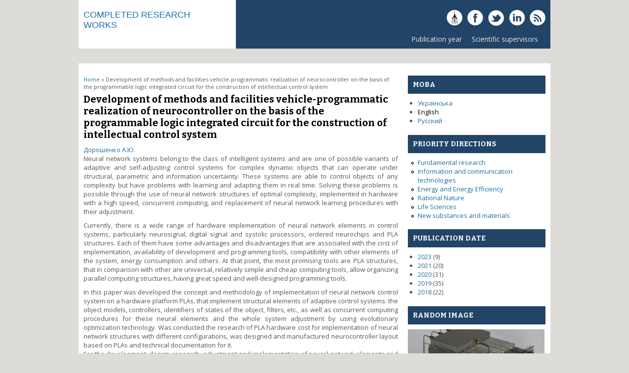

--- FILE ---
content_type: text/html; charset=utf-8
request_url: https://report.kpi.ua/en/node/769
body_size: 5622
content:
<!DOCTYPE html>
<head>
<meta charset="utf-8" />
<meta name="Generator" content="Drupal 7 (http://drupal.org)" />
<link rel="canonical" href="/en/node/769" />
<link rel="shortlink" href="/en/node/769" />
<meta name="viewport" content="width=device-width, initial-scale=1, maximum-scale=1" />
<link rel="shortcut icon" href="https://report.kpi.ua/themes/responsive/favicon.ico" type="image/vnd.microsoft.icon" />
<title>Development of methods and facilities vehicle-programmatic realization of neurocontroller on the basis of the programmable logic integrated circuit for the construction of intellectual control system | Completed research works</title>
<link type="text/css" rel="stylesheet" href="https://report.kpi.ua/files/css/css_xE-rWrJf-fncB6ztZfd2huxqgxu4WO-qwma6Xer30m4.css" media="all" />
<link type="text/css" rel="stylesheet" href="https://report.kpi.ua/files/css/css_hYCLW089C9S9sP3ZYkuG6R-Q5ZHbEhblZBFjwZ_bE_I.css" media="all" />
<link type="text/css" rel="stylesheet" href="https://report.kpi.ua/files/css/css_Kwa0UDz4gWMoLxZZ6_LyNA2SBh8u5CnKedaVrxsr7mM.css" media="all" />
<link type="text/css" rel="stylesheet" href="https://report.kpi.ua/files/css/css_-Av9mdb4hQ6TzUHxBFb82SRHLrCTg5jjq4zYW0-cjhQ.css" media="all" />
<script type="text/javascript" src="https://report.kpi.ua/files/js/js_YD9ro0PAqY25gGWrTki6TjRUG8TdokmmxjfqpNNfzVU.js"></script>
<script type="text/javascript" src="https://report.kpi.ua/files/js/js_b5ZwqoEaU11lmZUzzBXGhPf3gQKOlFxzHxE3w2Vv8_o.js"></script>
<script type="text/javascript" src="https://report.kpi.ua/files/js/js_PgItPnuYe-j4G-4ErY84OAe650k8GOh449UQo0mpxTA.js"></script>
<script type="text/javascript">
<!--//--><![CDATA[//><!--
jQuery.extend(Drupal.settings, {"basePath":"\/","pathPrefix":"en\/","setHasJsCookie":0,"ajaxPageState":{"theme":"responsive","theme_token":"E5o21F-9ZgcZh48eiW_yF0OBt6BhtucPEuF_6dg_Fnc","js":{"misc\/jquery.js":1,"misc\/jquery-extend-3.4.0.js":1,"misc\/jquery-html-prefilter-3.5.0-backport.js":1,"misc\/jquery.once.js":1,"misc\/drupal.js":1,"misc\/tableheader.js":1,"themes\/responsive\/js\/jquery.mobilemenu.js":1,"themes\/responsive\/js\/superfish.js":1,"themes\/responsive\/js\/custom.js":1},"css":{"modules\/system\/system.base.css":1,"modules\/system\/system.menus.css":1,"modules\/system\/system.messages.css":1,"modules\/system\/system.theme.css":1,"modules\/field\/theme\/field.css":1,"modules\/node\/node.css":1,"modules\/search\/search.css":1,"modules\/user\/user.css":1,"sites\/all\/modules\/views\/css\/views.css":1,"sites\/all\/modules\/ctools\/css\/ctools.css":1,"modules\/locale\/locale.css":1,"themes\/responsive\/css\/responsive-style.css":1,"themes\/responsive\/css\/layout.css":1,"themes\/responsive\/flexslider.css":1,"themes\/responsive\/style.css":1,"themes\/responsive\/color\/colors.css":1}}});
//--><!]]>
</script>
<!--[if lt IE 9]><script src="http://html5shiv.googlecode.com/svn/trunk/html5.js"></script><![endif]-->
<link rel="apple-touch-icon" sizes="57x57" href="/files/favicon/apple-icon-57x57.png">
<link rel="apple-touch-icon" sizes="60x60" href="/files/favicon/apple-icon-60x60.png">
<link rel="apple-touch-icon" sizes="72x72" href="/files/favicon/apple-icon-72x72.png">
<link rel="apple-touch-icon" sizes="76x76" href="/files/favicon/apple-icon-76x76.png">
<link rel="apple-touch-icon" sizes="114x114" href="/files/favicon/apple-icon-114x114.png">
<link rel="apple-touch-icon" sizes="120x120" href="/files/favicon/apple-icon-120x120.png">
<link rel="apple-touch-icon" sizes="144x144" href="/files/favicon/apple-icon-144x144.png">
<link rel="apple-touch-icon" sizes="152x152" href="/files/favicon/apple-icon-152x152.png">
<link rel="apple-touch-icon" sizes="180x180" href="/files/favicon/apple-icon-180x180.png">
<link rel="icon" type="/files/faviconimage/png" sizes="192x192"  href="/android-icon-192x192.png">
<link rel="icon" type="image/png" sizes="32x32" href="/files/favicon/favicon-32x32.png">
<link rel="icon" type="image/png" sizes="96x96" href="/files/favicon/favicon-96x96.png">
<link rel="icon" type="image/png" sizes="16x16" href="/files/favicon/favicon-16x16.png">
<link rel="manifest" href="/files/favicon/manifest.json">
<meta name="msapplication-TileColor" content="#ffffff">
<meta name="msapplication-TileImage" content="/files/favicon/ms-icon-144x144.png">
<meta name="theme-color" content="#ffffff">

</head>
<body class="html not-front not-logged-in one-sidebar sidebar-first page-node page-node- page-node-769 node-type-story i18n-en">
    
<div class="container">

  <header id="head" role="banner">
    <hgroup class="five columns alpha">
       <div id="logo">
                <div class="site-name"><a href="/">Completed research works</a></div><!--site name-->               </div>
    </hgroup>
    
    <div class="eleven columns omega" id="headright">
                  <div id="socialbar">
        <ul class="social">
       <li> <a href="https://kpi.ua" target="_blank"> <img src="/themes/responsive/images/gplus.png"> </a> </li> 

      <li> <a href="https://www.facebook.com/ntuu.kpi" target="_blank"> <img src="/themes/responsive/images/facebook.png"> </a> </li>   <li> <a href="https://twitter.com/kpiua" target="_blank"> <img src="/themes/responsive/images/twitter.png"> </a> </li>   
      <li> <a href="https://www.linkedin.com/company/kpi.ua" target="_blank"> <img src="/themes/responsive/images/in.png"> </a> </li>       <li> <a href="/enrss.xml"> <img src="/themes/responsive/images/rss.png"> </a> </li>
        </ul>
      </div>
            
      <nav id="navigation" role="navigation">
      <div id="main-menu">
        <ul class="menu"><li class="first leaf"><a href="/en/year" title="">Publication year</a></li>
<li class="last leaf"><a href="/en/supervisor" title="Список наукових керівників завершених наукових розробок">Scientific supervisors</a></li>
</ul>       </div>
      </nav><!-- end main-menu -->
     </div>
  </header>
</div>
  
<div class="container" id="content-contain">

    
    
  
    
  
 <div id="content" class="eleven columns">
  <div id="breadcrumbs"><h2 class="element-invisible">You are here</h2><nav class="breadcrumb"><a href="/en">Home</a> » Development of methods and facilities vehicle-programmatic realization of neurocontroller on the basis of the programmable logic integrated circuit for the construction of intellectual control system</nav></div>
   <section id="post-content" role="main">
                <h1 class="page-title">Development of methods and facilities vehicle-programmatic realization of neurocontroller on the basis of the programmable logic integrated circuit for the construction of intellectual control system</h1>                    <div class="region region-content">
  <div id="block-system-main" class="block block-system">

      
  <div class="content">
                          
    
    
  <div class="content node-story">
    <div class="field field-name-field-author field-type-taxonomy-term-reference field-label-hidden"><div class="field-items"><div class="field-item even"><a href="/en/taxonomy/term/287">Дорошенко А.Ю.</a></div></div></div><div class="field field-name-body field-type-text-with-summary field-label-hidden"><div class="field-items"><div class="field-item even"><p>Neural network systems belong to the class of intelligent systems and are one of possible variants of adaptive and self-adjusting control systems for complex dynamic objects that can operate under structural, parametric and information uncertainty. These systems are able to control objects of any complexity but have problems with learning and adapting them in real time. Solving these problems is possible through the use of neural network structures of optimal complexity, implemented in hardware with a high speed, concurrent computing, and replacement of neural network learning procedures with their adjustment.</p>
<p>Currently, there is a wide range of hardware implementation of neural network elements in control systems, particularly neurosignal, digital signal and systolic processors, ordered neurochips and PLA structures. Each of them have some advantages and disadvantages that are associated with the cost of implementation, availability of development and programming tools, compatibility with other elements of the system, energy consumption and others. At that point, the most promising tools are PLA structures, that in comparison with other are universal, relatively simple and cheap computing tools, allow organizing parallel computing structures, having great speed and well-designed programming tools.</p>
<p>In this paper was developed the concept and methodology of implementation of neural network control system on a hardware platform PLAs, that implement structural elements of adaptive control systems: the object models, controllers, identifiers of states of the object, filters, etc., as well as concurrent computing procedures for these neural elements and the whole system adjustment by using evolutionary optimization technology. Was conducted the research of PLA hardware cost for implementation of neural network structures with different configurations, was designed and manufactured neurocontroller layout based on PLAs and technical documentation for it.<br />
For the development, design, research, adjustment and implementation of neural network elements and control systems based on them in the work was developed specialized software environment that is based on software packages System Generator for DSP Xilinx, MATLAB and LabVIEW.</p>
</div></div></div><div class="field field-name-field-image field-type-image field-label-hidden"><div class="field-items"><div class="field-item even"><img src="https://report.kpi.ua/files/2014_2617-p.png" width="456" height="295" alt="Зовнішній вигляд нейроконтроллера" title="Зовнішній вигляд нейроконтроллера" /></div></div></div><div class="field field-name-taxonomy-vocabulary-5 field-type-taxonomy-term-reference field-label-hidden"><div class="field-items"><div class="field-item even"><a href="/en/ikt">Інформаційні та комунікаційні технології</a></div></div></div><div class="field field-name-upload field-type-file field-label-hidden"><div class="field-items"><div class="field-item even"><table class="sticky-enabled">
 <thead><tr><th>Attachment</th><th>Size</th> </tr></thead>
<tbody>
 <tr class="odd"><td><span class="file"><img class="file-icon" alt="PDF icon" title="application/pdf" src="/modules/file/icons/application-pdf.png" /> <a href="https://report.kpi.ua/files/2014_2617-p.pdf" type="application/pdf; length=539188">2014_2617-p.pdf</a></span></td><td>526.55 KB</td> </tr>
</tbody>
</table>
</div></div></div><div class="field field-name-field-key field-type-taxonomy-term-reference field-label-hidden"><div class="field-items"><div class="field-item even"><a href="/en/taxonomy/term/288">Нейромережеві системи управління</a></div><div class="field-item odd"><a href="/en/taxonomy/term/289">Програмне середовище</a></div><div class="field-item even"><a href="/en/taxonomy/term/290">Інтелектуальні системи</a></div></div></div>  </div>

      <footer>
          </footer>
  
    </div>
  
</div> <!-- /.block -->
</div>
 <!-- /.region -->
  </section> <!-- /#main -->
 </div>

      <aside id="sidebar-first" role="complementary" class="sidebar five columns">
      <div class="region region-sidebar-first">
  <div id="block-locale-language" class="block block-locale">

        <h2 >Мова</h2>
    
  <div class="content">
    <ul class="language-switcher-locale-url"><li class="uk first"><a href="/uk/0113U000223" class="language-link" xml:lang="uk" title="Розробка методів і засобів апаратно-програмної реалізації нейроконтролерів на основі програмованих логічних інтегральних схем для побудови інтелектуальних систем управління">Українська</a></li>
<li class="en active"><a href="/en/node/769" class="language-link active" xml:lang="en" title="Development of methods and facilities vehicle-programmatic realization of neurocontroller on the basis of the programmable logic integrated circuit for the construction of intellectual control system">English</a></li>
<li class="ru last"><a href="/ru/node/768" class="language-link" xml:lang="ru" title="Разработка методов и средств аппаратно-программной реализации нейроконтроллеров на основе программируемых логических интегральных схем для построения интеллектуальных систем управления">Русский</a></li>
</ul>  </div>
  
</div> <!-- /.block -->
<div id="block-menu-secondary-menu" class="block block-menu">

        <h2 >Priority directions</h2>
    
  <div class="content">
    <ul class="menu"><li class="first leaf"><a href="/en/fnd" title="">Fundamental research</a></li>
<li class="leaf"><a href="/en/ikt" title="">Information and communication technologies</a></li>
<li class="leaf"><a href="/en/energy" title="">Energy and Energy Efficiency</a></li>
<li class="leaf"><a href="/en/rp" title="">Rational Nature</a></li>
<li class="leaf"><a href="/en/npr" title="Life sciences, new technologies for prevention and treatment of communicable diseases">Life Sciences</a></li>
<li class="last leaf"><a href="/en/new-substances" title="">New substances and materials</a></li>
</ul>  </div>
  
</div> <!-- /.block -->
<div id="block-views-years-block" class="block block-views">

        <h2 >Publication date</h2>
    
  <div class="content">
    <div class="view view-years view-id-years view-display-id-block view-dom-id-78893a7e23a0592f80fc16d4b21d324d">
        
  
  
      <div class="view-content">
      <div class="item-list">
  <ul class="views-summary">
      <li><a href="/en/year/2023">2023</a>
              (9)
          </li>
      <li><a href="/en/year/2021">2021</a>
              (20)
          </li>
      <li><a href="/en/year/2020">2020</a>
              (31)
          </li>
      <li><a href="/en/year/2019">2019</a>
              (35)
          </li>
      <li><a href="/en/year/2018">2018</a>
              (22)
          </li>
    </ul>
</div>
    </div>
  
  
  
  
  
  
</div>  </div>
  
</div> <!-- /.block -->
<div id="block-views-random-image-block" class="block block-views">

        <h2 >Random Image</h2>
    
  <div class="content">
    <div class="view view-random-image view-id-random_image view-display-id-block view-dom-id-8bea3060a285190810707e5e01a61d82">
        
  
  
      <div class="view-content">
        <div class="views-row views-row-1 views-row-odd views-row-first views-row-last">
      
  <div class="views-field views-field-field-image">        <div class="field-content"><a href="/en/node/1110"><img src="https://report.kpi.ua/files/styles/random_image/public/2016_2839_0.png?itok=_GMGyNdz" width="278" height="200" alt="" /></a></div>  </div>  </div>
    </div>
  
  
  
  
  
  
</div>  </div>
  
</div> <!-- /.block -->
</div>
 <!-- /.region -->
    </aside>  <!-- /#sidebar-first -->
  
  <div class="clear"></div>
  
     <div id="foot" class="sixteen columns">
     <div class="region region-footer">
  <div id="block-block-2" class="block block-block">

      
  <div class="content">
    <p>2024 ©, Національний технічний університет України «Київський політехнічний інститут імені Ігоря Сікорського»<br />
<a href="https://science.kpi.ua">Наука та інноватика КПІ ім. Ігоря Сікорського</a><br />
Адреса: Україна, 03056, м.Київ-56, проспект Берестейський, 37, корпус 1, кімната 138<br />
тел.: 204-92-00<br />
e-mail: ndch[at]kpi.ua<br />
2010-2024 © ВСПУ, КБІС, lab-inform[at]kpi.ua</p>
  </div>
  
</div> <!-- /.block -->
</div>
 <!-- /.region -->
   </div>
     
</div>
 
 
  <div id="bottom" class="container">
          <div class="eight columns botblck"><div class="region region-footer-first">
  <div id="block-menu-menu-site" class="block block-menu">

        <h2 >About site</h2>
    
  <div class="content">
    <ul class="menu"><li class="first leaf"><a href="/en/sitemap" title="Мапа сайту Завершені науково-дослідні роботи КПІ ім.Ігоря Сікорського">Карта сайта</a></li>
<li class="leaf"><a href="/en/search" title="Search on site">Search</a></li>
<li class="leaf"><a href="/en/glossary" title="">Glossary</a></li>
<li class="leaf"><a href="/en/popular" title="">Popular content</a></li>
<li class="last leaf"><a href="/en/keywords" title="">Keywords</a></li>
</ul>  </div>
  
</div> <!-- /.block -->
</div>
 <!-- /.region -->
</div>
            <div class="eight columns botblck"><div class="region region-footer-second">
  <div id="block-menu-menu-kpi" class="block block-menu">

        <h2 >KPI</h2>
    
  <div class="content">
    <ul class="menu"><li class="first leaf"><a href="https://kpi.ua" title="Official site of Igor Sikorsky Kyiv Polytechnic Institute">Igor Sikorsky Kyiv Polytechnic Institute</a></li>
<li class="leaf"><a href="http://science.kpi.ua/en" title="">Science and Innovation</a></li>
<li class="leaf"><a href="http://spark.kpi.ua/" title="">Science Park “Kyivska Polytechnika”</a></li>
<li class="leaf"><a href="http://museum.kpi.ua/" title="Polytechnic Museum at Ukrainian National Technical University &quot;Kiev Polytechnic Institute&quot;">State Polytechnic Museum</a></li>
<li class="leaf"><a href="http://library.kpi.ua" title="The Scientific and Technical Library">The Scientific and Technical Library</a></li>
<li class="last leaf"><a href="http://ela.kpi.ua/" title="The electronic archive of scientific and educational materials of NTUU &quot;KPI&quot;">The electronic archive</a></li>
</ul>  </div>
  
</div> <!-- /.block -->
</div>
 <!-- /.region -->
</div>
                </div>
  
<div id="copyright" class="container">
 <div class="credit">Copyright &copy; 2025, Completed research works <br/> Developed by <a href="http://www.devsaran.com" target="_blank">Devsaran</a>.</div>
  <div class="clear"></div>
</div>  </body>
</html>